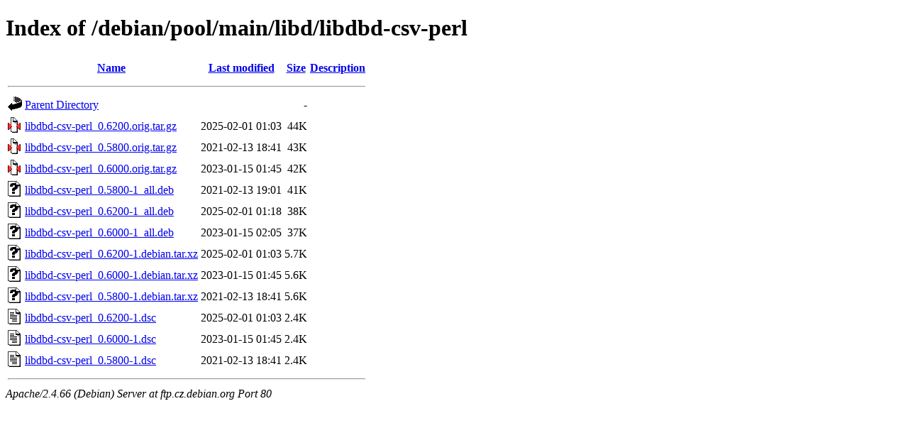

--- FILE ---
content_type: text/html;charset=UTF-8
request_url: http://ftp.cz.debian.org/debian/pool/main/libd/libdbd-csv-perl/?C=S;O=D
body_size: 725
content:
<!DOCTYPE HTML PUBLIC "-//W3C//DTD HTML 4.01//EN" "http://www.w3.org/TR/html4/strict.dtd">
<html>
 <head>
  <title>Index of /debian/pool/main/libd/libdbd-csv-perl</title>
 </head>
 <body>
<h1>Index of /debian/pool/main/libd/libdbd-csv-perl</h1>
  <table>
   <tr><th valign="top"><img src="/icons/blank.gif" alt="[ICO]"></th><th><a href="?C=N;O=A">Name</a></th><th><a href="?C=M;O=A">Last modified</a></th><th><a href="?C=S;O=A">Size</a></th><th><a href="?C=D;O=A">Description</a></th></tr>
   <tr><th colspan="5"><hr></th></tr>
<tr><td valign="top"><img src="/icons/back.gif" alt="[PARENTDIR]"></td><td><a href="/debian/pool/main/libd/">Parent Directory</a></td><td>&nbsp;</td><td align="right">  - </td><td>&nbsp;</td></tr>
<tr><td valign="top"><img src="/icons/compressed.gif" alt="[   ]"></td><td><a href="libdbd-csv-perl_0.6200.orig.tar.gz">libdbd-csv-perl_0.6200.orig.tar.gz</a></td><td align="right">2025-02-01 01:03  </td><td align="right"> 44K</td><td>&nbsp;</td></tr>
<tr><td valign="top"><img src="/icons/compressed.gif" alt="[   ]"></td><td><a href="libdbd-csv-perl_0.5800.orig.tar.gz">libdbd-csv-perl_0.5800.orig.tar.gz</a></td><td align="right">2021-02-13 18:41  </td><td align="right"> 43K</td><td>&nbsp;</td></tr>
<tr><td valign="top"><img src="/icons/compressed.gif" alt="[   ]"></td><td><a href="libdbd-csv-perl_0.6000.orig.tar.gz">libdbd-csv-perl_0.6000.orig.tar.gz</a></td><td align="right">2023-01-15 01:45  </td><td align="right"> 42K</td><td>&nbsp;</td></tr>
<tr><td valign="top"><img src="/icons/unknown.gif" alt="[   ]"></td><td><a href="libdbd-csv-perl_0.5800-1_all.deb">libdbd-csv-perl_0.5800-1_all.deb</a></td><td align="right">2021-02-13 19:01  </td><td align="right"> 41K</td><td>&nbsp;</td></tr>
<tr><td valign="top"><img src="/icons/unknown.gif" alt="[   ]"></td><td><a href="libdbd-csv-perl_0.6200-1_all.deb">libdbd-csv-perl_0.6200-1_all.deb</a></td><td align="right">2025-02-01 01:18  </td><td align="right"> 38K</td><td>&nbsp;</td></tr>
<tr><td valign="top"><img src="/icons/unknown.gif" alt="[   ]"></td><td><a href="libdbd-csv-perl_0.6000-1_all.deb">libdbd-csv-perl_0.6000-1_all.deb</a></td><td align="right">2023-01-15 02:05  </td><td align="right"> 37K</td><td>&nbsp;</td></tr>
<tr><td valign="top"><img src="/icons/unknown.gif" alt="[   ]"></td><td><a href="libdbd-csv-perl_0.6200-1.debian.tar.xz">libdbd-csv-perl_0.6200-1.debian.tar.xz</a></td><td align="right">2025-02-01 01:03  </td><td align="right">5.7K</td><td>&nbsp;</td></tr>
<tr><td valign="top"><img src="/icons/unknown.gif" alt="[   ]"></td><td><a href="libdbd-csv-perl_0.6000-1.debian.tar.xz">libdbd-csv-perl_0.6000-1.debian.tar.xz</a></td><td align="right">2023-01-15 01:45  </td><td align="right">5.6K</td><td>&nbsp;</td></tr>
<tr><td valign="top"><img src="/icons/unknown.gif" alt="[   ]"></td><td><a href="libdbd-csv-perl_0.5800-1.debian.tar.xz">libdbd-csv-perl_0.5800-1.debian.tar.xz</a></td><td align="right">2021-02-13 18:41  </td><td align="right">5.6K</td><td>&nbsp;</td></tr>
<tr><td valign="top"><img src="/icons/text.gif" alt="[TXT]"></td><td><a href="libdbd-csv-perl_0.6200-1.dsc">libdbd-csv-perl_0.6200-1.dsc</a></td><td align="right">2025-02-01 01:03  </td><td align="right">2.4K</td><td>&nbsp;</td></tr>
<tr><td valign="top"><img src="/icons/text.gif" alt="[TXT]"></td><td><a href="libdbd-csv-perl_0.6000-1.dsc">libdbd-csv-perl_0.6000-1.dsc</a></td><td align="right">2023-01-15 01:45  </td><td align="right">2.4K</td><td>&nbsp;</td></tr>
<tr><td valign="top"><img src="/icons/text.gif" alt="[TXT]"></td><td><a href="libdbd-csv-perl_0.5800-1.dsc">libdbd-csv-perl_0.5800-1.dsc</a></td><td align="right">2021-02-13 18:41  </td><td align="right">2.4K</td><td>&nbsp;</td></tr>
   <tr><th colspan="5"><hr></th></tr>
</table>
<address>Apache/2.4.66 (Debian) Server at ftp.cz.debian.org Port 80</address>
</body></html>
